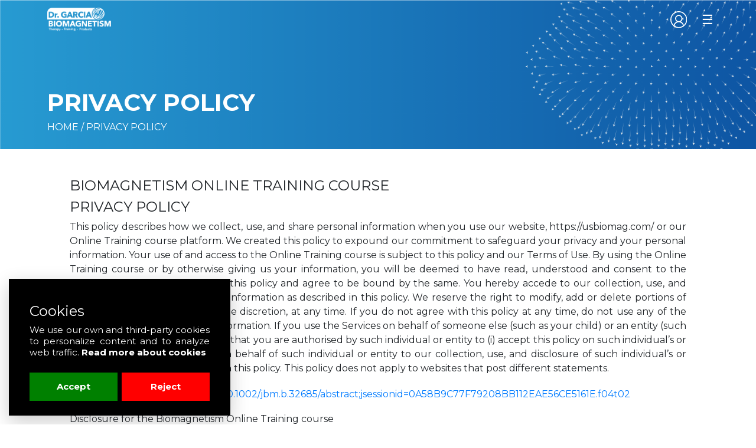

--- FILE ---
content_type: text/html; charset=UTF-8
request_url: https://onlinetraining.drgarciabiomagnetism.com/privacy-policy
body_size: 10804
content:
<!doctype html>
<html lang="en">

<head>
    <!-- Required meta tags -->
    <meta charset="utf-8">
    <meta name="viewport" content="width=device-width, initial-scale=1, shrink-to-fit=no">
    <!-- CSRF Token -->
    <meta name="csrf-token" content="UlHwxKo8MKPvgq6Mnb3RDgppdtUB7rY3mpzpCqjX">

    <link rel="icon" type="image/png" href="https://onlinetraining.drgarciabiomagnetism.com/images/favicon-removebg.png" />

    <title>Dr Garcia Biomagnetism Online Training |     Privacy Policy
</title>
    <!-- Bootstrap CSS -->
 
    <link rel="stylesheet" href="https://cdn.jsdelivr.net/npm/bootstrap@4.5.3/dist/css/bootstrap.min.css" integrity="sha384-TX8t27EcRE3e/ihU7zmQxVncDAy5uIKz4rEkgIXeMed4M0jlfIDPvg6uqKI2xXr2" crossorigin="anonymous">
    
     <link rel="preconnect" href="https://fonts.gstatic.com">
    <link rel="preconnect" href="https://fonts.googleapis.com">
    <link rel="preconnect" href="https://fonts.gstatic.com" crossorigin>

    
    <link href="https://fonts.googleapis.com/css2?family=Montserrat:wght@400;700&family=Raleway:wght@300&display=swap"
        rel="stylesheet">

    <link href="https://onlinetraining.drgarciabiomagnetism.com/css/bootstrap-reboot.css" rel="stylesheet" type="text/css" />
    <link href="https://onlinetraining.drgarciabiomagnetism.com/css/style.css" rel="stylesheet" type="text/css" />

        <style type="text/css">
        p {
            text-align: justify;
            margin-bottom: 20px;
            word-wrap: break-word;
        }
    </style>
</head>

<body data-spy="scroll" data-target=".fixed-top" class="position-relative"
     oncontextmenu="return false" onselectstart="return false" onpaste="return false;" onCopy="return false" onCut="return false" onDrag="return false" onDrop="return false" >

    <div class="text-center">
        <div id="cover"
            style="position: absolute; height: 100%; width: 100%; background-color: white; z-index: 999999999; padding-top:20%">
            <div class="spinner-border text-danger" style="width: 3rem; height: 3rem;" role="status">
                <span class="sr-only">Loading...</span>
            </div>
        </div>
    </div>

    <!-- Navbar -->
    <div class="container">
        <nav id="navbarMain" class="navbar navbar-expand-md navbar-dark navbar-custom fixed-top">

            <!-- Image Logo -->
            <a class="navbar-brand logo-image ml-lg-5" href="https://onlinetraining.drgarciabiomagnetism.com"><img
                    src="https://onlinetraining.drgarciabiomagnetism.com/images/biomag-logo.png" class="w-50 pl-3" alt="alternative"></a>

            <!-- Mobile Menu Toggle Button -->
            <div class="navbar-toggler verticaliconmenu border-0">
                                    <a class="navbar-toggler border-0" href="https://onlinetraining.drgarciabiomagnetism.com/login">
                        <span class="hexagon"></span>
                        <img src="https://onlinetraining.drgarciabiomagnetism.com/images/user-profile.svg" />
                    </a>
                                <a class="navbar-toggler border-0" style="cursor:pointer" onclick="openNav()">&#9776;</a>
            </div>
            <!-- end of mobile menu toggle button -->

            <div class="collapse navbar-collapse" id="navbarsExampleDefault">
                <ul class="navbar-nav ml-auto mr-5 align-items-center">
                    <li class="nav-item">
                        <div class="dropdown">
                                                            <a class="nav-link page-scroll hidesidebar" role="button"
                                    href="https://onlinetraining.drgarciabiomagnetism.com/login"><img
                                        src="https://onlinetraining.drgarciabiomagnetism.com/images/user-profile.svg" class="w-75"
                                        alt="User Profile" /></a>
                                                    </div>
                    </li>
                    <li class="nav-item">
                        <a class="nav-link page-scroll"><span style="color:white; font-size:22px; cursor:pointer"
                                onclick="openNav()">&#9776;</span></a>
                    </li>
                </ul>
            </div>
        </nav> <!-- end of navbar -->
        <!-- end of navbar -->
    </div>

    
            <!-- Header -->

        <header id="header">
            <div class="page-content"
                style="background: url('/images/pages/privacy-policy/banner.png'); background-size: cover; background-repeat: no-repeat;">
                <div class="container px-0 mx-0">
                    <div class="row">
                        <div class="col-lg-12">
                            <div class="text-container">
                                <h1>privacy policy</h1>
                                <h6><a href="https://onlinetraining.drgarciabiomagnetism.com" class="color-white">HOME </a>/ <a
                                        class="color-white">privacy policy</a> </h6>
                                
                            </div>
                        </div> <!-- end of col -->
                    </div> <!-- end of row -->
                </div> <!-- end of container -->
            </div> <!-- end of header-content -->
        </header> <!-- end of header -->
        <!-- end of header -->
    
    
    
        <section class="section">
        <div class="container px-5 my-5">
            <div class="row">
                <div class="col-md-12">
                    <h4><strong>BIOMAGNETISM ONLINE TRAINING COURSE</strong></h4><h4><strong>PRIVACY POLICY</strong></h4><p>This policy describes how we collect, use, and share personal information when you use our website, https://usbiomag.com/ or our Online Training course platform. We created this policy to expound our commitment to safeguard your privacy and your personal information. Your use of and access to the Online Training course is subject to this policy and our Terms of Use. By using the Online Training course or by otherwise giving us your information, you will be deemed to have read, understood and consent to the policies and practices outlined in this policy and agree to be bound by the same. You hereby accede to our collection, use, and sharing of the disclosure of your information as described in this policy. We reserve the right to modify, add or delete portions of the terms of this policy, at our sole discretion, at any time. If you do not agree with this policy at any time, do not use any of the Services or give us any of your information. If you use the Services on behalf of someone else (such as your child) or an entity (such as your employer), you represent that you are authorised by such individual or entity to (i) accept this policy on such individual&rsquo;s or entity&rsquo;s behalf, and (ii) consent on behalf of such individual or entity to our collection, use, and disclosure of such individual&rsquo;s or entity&rsquo;s information as described in this policy. This policy does not apply to websites that post different statements.</p><p><a href="http://onlinelibrary.wiley.com/doi/10.1002/jbm.b.32685/abstract;jsessionid=0A58B9C77F79208BB112EAE56CE5161E.f04t02">http://onlinelibrary.wiley.com/doi/10.1002/jbm.b.32685/abstract;jsessionid=0A58B9C77F79208BB112EAE56CE5161E.f04t02</a></p><h6><strong>Disclosure for the Biomagnetism </strong><strong>Online Training course</strong></h6><p>This Online Training course is intended to provide easy access to information related to health conditions or therapies, based on traditional anatomical magnet placement.</p><p>Not intended to treat, prevent, mitigate or cure any medical or psychological condition, or to support or sustain human life, or to prevent impairment of human health; for self-education purposes. The use of some medical terms of art is intended for practitioner convenience.</p><p>We use cookies, web beacons, or unique device identifiers to anonymously identify your device so that we can deliver a better experience. Our systems may also log information like your operating system as well as certain information about your use of the applications provided to you.</p><p>To customise our service for you, we may collect, use and share precise location data, including the real-time geographic location of your computer or device.</p><p>We do not collect personally identifiable information about you without your permission. In other words, we do not collect information such as your name, address, phone number or email address unless you voluntarily provide it to us.</p><p>We do not receive any information about you from other sources outside of your interaction with Biomagnetism Online Training Course.</p><p>You can also contact us by email at <a href="mailto:onlinetraining@drgarciabiomagnetism.com">onlinetraining@drgarciabiomagnetism.com</a> to request to see the information that we collect.</p><p><strong>Minors Prohibited. </strong>This Online Training course contains nudity and is not intended for minors. This Training course is intended to be used by people of 13+ years of age. If you are under the age of 13, you are not permitted to subscribe and use our Online Training course. By proceeding to the Online Training course, you confirm that you are of 13+ age.</p><h5><strong>WHAT DATA DO WE COLLECT</strong></h5><p>We collect information from you at the time of registration with the Website / Online Training course platform or during any interaction with us through calls, emails, or other correspondence.</p><h5><strong>WHEN YOU GIVE US YOUR INFORMATION</strong></h5><p>To access our Website / Online Training course platform, we may ask you to provide us with certain information that personally identifies you or could be used to personally identify you. For example, when you choose to sign up, we collect your name, phone number, email address, username, password, and other information you directly give us on our Site. We receive data about you whenever you interact with our Website / Online Training course platform, such as when you send or receive a message. When you post any information/comment on the Website / Online Training course platform pertaining to our Services, you may need to give us your complete details. On posting information on our Website / Online Training course platform, we may collect additional information related to data (or metadata), such as the date, time, and the place you uploaded such information. We may also collect data from computer, mobile phones or other devices you use to access our Website / Online Training course platform. This may include your IP address and other information about things like your internet service, type (including identifiers) of the browser you use, location, or the pages you visit. We may obtain data whenever you visit a third party link through our Website / Online Training course platform, or through cookies, this may include the date and time you visit the Website / Online Training course platform; technical information about the browser IP address, and the operating system you use; the web address, or URL, you are on; and, if you logged into our Website / Online Training course platform, your user ID.</p><h5><strong>WHEN YOU CONTACT US FOR HELP</strong></h5><p>Whenever you contact us for help, we collect your name, email address, and other additional information you provide in your request to provide you with our support and improve our Services. You can also contact us on public forums such as Facebook or Twitter; however, we cannot uphold the privacy of your communication with us, if you contact us through these social channels.</p><h5><strong>INFORMATION AUTOMATICALLY COLLECTED</strong></h5><p>We automatically record information about you and your computer when you visit our Website / Online Training course platform. We log your IP address and data about your actions on our Website / Online Training course platform.</p><h5><strong>INFORMATION WE GET FROM OTHER SOURCES</strong></h5><p>We do not receive any information about you from other sources outside of your interaction with the Website / Online Training course platform.</p><h5><strong>COOKIES</strong></h5><p>Cookies are text files that are sent by servers to web browsers and stored on your computer. They tell us which parts of the Service you&rsquo;ve visited. This will help us figure out which promotions you may like to see or to alert you to software compatibility issues. Social media tools, like plug-ins and widgets, are used, so you can share information from our Website / Online Training course platform on other sites such as Facebook and Twitter. These interactive plug-ins collect your IP address, log the pages you visit on our Website / Online Training course platform, and set cookies that will enable the widget to function properly. Your interactions with these widgets are governed by the Privacy Policy of the company providing them, not by our Privacy Policy. We also use the Facebook and Twitter pixel tags to assist us to understand how effective our marketing is on those sites.</p><h5><strong>HOW WE USE YOUR DATA</strong></h5><p>We use your information to improve our Website / Online Training course platform to provide you with the best possible experience. We may use your name that you provide at the time of creating an account, to represent you consistently across all our Services. When you contact us, we keep a record of your communication to assist in solving any issues you might be facing. We may use your details such as email address or contact number to inform you about our Services or any Updates. We may use the information collected from cookies and pixel tags to improve the user experience and the overall quality of our Website / Online Training course platform. For example, when showing tailored ads, we will not associate a cookie with sensitive categories such as those based on religion, race, or sexual orientation. We process personal information on our servers in various countries around the world. We may process your personal information on a server located outside the country where you live. By granting us permission as of date, you allow us to provide you with new services or features we develop in future that may use the information we receive about you in new ways. We will ask you for your consent before using your data for a purpose other than those that are set out in this Privacy Policy.</p><h5><strong>CHILDREN&rsquo;S POLICY</strong></h5><p>We strongly encourage parents and guardians to supervise the online (internet) activities of their minor children and consider using parental control tools offered from online services and software manufacturers that assist in providing a child-friendly online environment. These tools also can avert minors from disclosing their name, address, and other personally identifiable information online without parental permission. Although the Website / Online Training course platform is not intended for use by minors, we respect the privacy of minors who may inadvertently reach the mobile application or the internet.</p><h5><strong>SHARING OF PERSONAL INFORMATION</strong></h5><p>We don&rsquo;t sell information that could identify you. We only share data about you when it is necessary to provide the Service or when you direct us to share it. We may share your personal information when we do or negotiate a business deal involving the transfer or sale of all or a part of our business or assets. These deals can include any merger, acquisition, financing, or bankruptcy transaction or proceeding. We may also share your personal information as follows:</p><ol><li>For legal, safeguard, and safety purposes</li><li>To comply with laws</li><li>To respond to lawful requests and legal processes</li><li>To protect the rights and property of Website and Online Training course platform, our customers, and others (includes enforcing our policies, agreements, and terms of use).</li></ol><p>With those who need it to do work for us to improve the customer experience We may at our discretion, release personal information or account when we believe release is appropriate to comply with judicial proceeding or legal process served on us; apply our Terms of Use and other agreements; or protect the property, rights, our safety, users, or others.</p><p>This includes the exchange of information with other organizations for fraud protection and credit risk reduction.</p><p>The information may be shared with any third party for record-keeping purposes, internal procedures or any other purposes and by using this Website /Online Training course platform you are consent to such sharing of the information.</p><h5><strong>SECURITY OF PERSONAL INFORMATION</strong></h5><p>We are committed to protecting our customer&rsquo;s personal information. We follow the appropriate security safeguards to protect your personal information against loss, theft and unauthorized access. We review our security measures and procedures regularly to ensure that they are properly administered and remain effective for the sensitivity of the information. When we are required by law to provide information, we take sensible steps to verify the lawful authority for the collection, and we disclose only the data that is required. For the password we have given you (or you have chosen) to access all or certain parts of our Website / Online Training course platform, you are responsible for keeping this password confidential. We require you not to share passwords with anyone.</p><h5><strong>WHEN THIS PRIVACY POLICY APPLIES</strong></h5><p>This policy applies to all of the Services offered through Website / Online Training course platform. Our policy does not apply to services offered by other individuals or companies, including products or sites that may be displayed in search results, sites that may include related Services or other sites from our Services. This policy does not cover the information practices of other companies who advertise our Services, and who may use pixel tags, cookies, and other technologies to serve and offer relevant ads.</p><h5><strong>CHANGES IN THE POLICY</strong></h5><p>We may do changes in the policy from time to time. We will not remove any rights under this Privacy Policy without your explicit consent. We will post any policy changes on this page and, if the changes are prominent, we will provide a more significant notice including the changes.</p><h5><strong>CONTACT INFORMATION</strong></h5><p>We welcome your questions or comments about this Privacy Policy. You may also contact us as per the contact information on our website.</p>
                </div>
            </div>
        </div>
    </section>

    <div id="mySidenav" class="sidenav" style="max-height: 85.5%;">
    <div class="closebtn">
        <a href="javascript:void(0)" class=" position-sticky" onclick="closeNav()">&times;</a>
    </div>
            <a href="/login" class="joinnow">SIGN IN</a>
        <a href="https://onlinetraining.drgarciabiomagnetism.com">HOME</a>
    <a href="https://onlinetraining.drgarciabiomagnetism.com/about-us">ABOUT US</a>
        <a href="https://drgarciabiomagnetism.com/online-training/">PREVIEW</a>
        <a href="https://onlinetraining.drgarciabiomagnetism.com/Course_overView">COURSE OVERVIEW</a>
            <a href="https://drgarciabiomagnetism.com/online-training/" class="uppercase">COURSE</a>
        <a href="https://onlinetraining.drgarciabiomagnetism.com/faq">FAQ</a>
    <a href="https://drgarciabiomagnetism.com/products/" target="_blank">PURCHASE SUPPLIES</a>
    <a href="https://onlinetraining.drgarciabiomagnetism.com/press-media">MEDIA / BLOGS</a>
    <a href="https://onlinetraining.drgarciabiomagnetism.com/contact-us">CONTACT US</a>
            <a href="https://onlinetraining.drgarciabiomagnetism.com/help_videos">HELP VIDEOS</a>
        </div>

    <section class="rs-footer float-left w-100  "  style="background: #48308c;" >
    <div class="container pl-5 pr-5"  style="display:block;" >
        <div class="row mt-5 pt-0">
            <div class="col-md-4  ">
                <img style="width: 73%;" src="https://onlinetraining.drgarciabiomagnetism.com/img/footer-logo-white.png" class="img-fluid"
                    alt="USBiomag Logo">
                <ul class="footer-address">
                    <li style="color: white;"><strong>North Brunswick, NJ 08902 </strong></li>
                    <li><a href="https://onlinetraining.drgarciabiomagnetism.com/contact-us"><i class="fa fa-envelope-o"></i>&nbsp;&nbsp;Contact us</a>
                    </li>
                    <li><a href="mailto:info@usbiomag.com"><i
                                class="fa fa-envelope-o"></i>&nbsp;&nbsp;info@usbiomag.com</a>
                    </li>
                </ul>
                <ul class="footer_social mt-1">
                                            <li>
                            <a href="https://www.youtube.com/channel/UCFGfG5Wc9SGhbG-o5p6Xhag" target="_blank"><span><i
                                        class="fa fa-youtube-play"></i></span></a>
                        </li>
                                            <li>
                            <a href="https://www.facebook.com/AmericanBiomagnetism/" target="_blank"><span><i
                                        class="fa fa-facebook"></i></span></a>
                        </li>
                                            <li>
                            <a href="https://www.linkedin.com/company/luis-f-garcia/" target="_blank"><span><i
                                        class="fa fa-linkedin"></i></span></a>
                        </li>
                                    </ul>

            </div>
            <div class="col-md-4  ">
                <div class="recent-widget">
                    <h3 class="footer-title">Recent Posts</h3>
                    <div class="recent-post-widget widget clearfix">
                        
                                                    <div class="show-featured clearfix">
                                <div class="post-img">
                                    <a
                                        href="https://drgarciabiomagnetism.com/biomagnetism-and-malaria-a-pilot-study-in-kenya/" target="_blank">
                                        <img width="80" height="60"
                                            src="https://drgarciabiomagnetism.com/wp-content/uploads/2025/08/therapeutic-approach-in-malaria-300x200.png"
                                            class="attachment-blog-footer size-blog-footer wp-post-image" alt=""
                                            loading="lazy">
                                        <noscript>
                                            <img width="80" height="60"
                                                src="https://drgarciabiomagnetism.com/wp-content/uploads/2025/08/therapeutic-approach-in-malaria-300x200.png"
                                                class="attachment-blog-footer size-blog-footer wp-post-image"
                                                alt="" loading="lazy" />
                                        </noscript>
                                    </a>
                                </div>
                                <div class="post-item">
                                    <div class="post-desc">
                                        <a
                                            href="https://drgarciabiomagnetism.com/biomagnetism-and-malaria-a-pilot-study-in-kenya/" target="_blank">
                                            Biomagnetism and Malaria: A Pilot Study in Kenya Sparks New Questions </a>
                                        <span class="date-post">
                                            <i class="fa fa-calendar"></i>
                                            2025-08-19 17:23:03                                        </span>
                                    </div>
                                </div>
                            </div>

                                                    <div class="show-featured clearfix">
                                <div class="post-img">
                                    <a
                                        href="https://drgarciabiomagnetism.com/can-biomagnetism-help-treat-malaria/" target="_blank">
                                        <img width="80" height="60"
                                            src="https://drgarciabiomagnetism.com/wp-content/uploads/2025/08/malaria-300x200.png"
                                            class="attachment-blog-footer size-blog-footer wp-post-image" alt=""
                                            loading="lazy">
                                        <noscript>
                                            <img width="80" height="60"
                                                src="https://drgarciabiomagnetism.com/wp-content/uploads/2025/08/malaria-300x200.png"
                                                class="attachment-blog-footer size-blog-footer wp-post-image"
                                                alt="" loading="lazy" />
                                        </noscript>
                                    </a>
                                </div>
                                <div class="post-item">
                                    <div class="post-desc">
                                        <a
                                            href="https://drgarciabiomagnetism.com/can-biomagnetism-help-treat-malaria/" target="_blank">
                                            Can Biomagnetism Help Treat Malaria? A Pilot Study from Kenya </a>
                                        <span class="date-post">
                                            <i class="fa fa-calendar"></i>
                                            2025-08-18 07:20:08                                        </span>
                                    </div>
                                </div>
                            </div>

                                                    <div class="show-featured clearfix">
                                <div class="post-img">
                                    <a
                                        href="https://drgarciabiomagnetism.com/malaria-and-biomagnetism/" target="_blank">
                                        <img width="80" height="60"
                                            src="https://drgarciabiomagnetism.com/wp-content/uploads/2023/05/malaria-and-biomagnetism-blog-300x150.jpg"
                                            class="attachment-blog-footer size-blog-footer wp-post-image" alt=""
                                            loading="lazy">
                                        <noscript>
                                            <img width="80" height="60"
                                                src="https://drgarciabiomagnetism.com/wp-content/uploads/2023/05/malaria-and-biomagnetism-blog-300x150.jpg"
                                                class="attachment-blog-footer size-blog-footer wp-post-image"
                                                alt="" loading="lazy" />
                                        </noscript>
                                    </a>
                                </div>
                                <div class="post-item">
                                    <div class="post-desc">
                                        <a
                                            href="https://drgarciabiomagnetism.com/malaria-and-biomagnetism/" target="_blank">
                                            Malaria and Biomagnetism </a>
                                        <span class="date-post">
                                            <i class="fa fa-calendar"></i>
                                            2024-04-21 09:00:11                                        </span>
                                    </div>
                                </div>
                            </div>

                        
                    </div>
                </div>
            </div>
            <div class="col-md-4  ">
                <section id="text-2" class="widget widget_text">
                    <h3 class="footer-title text-white">STAY CONNECTED</h3>
                    <div class="textwidget text-white">
                        <p style="font-size: 14px;">To receive regular updates on Biomagnetism Therapy, subscribe to our
                            e-newsletter by entering your email address here.</p>
                    </div>
                </section>

                <section id="text-4" class="widget widget_text">
                    <div class="textwidget">
                        <div class="footer_newsletter">
                            <p>
                                <span class="subscribemessage font-weight-bold"
                                    style="color: whitesmoke;color:red;"></span>
                                <span class="wpcf7-form-control-wrap your-email">
                                    <input type="email" name="email" value="" size="40"
                                        class="form-control subscribeemail" id="subscribeemail" aria-required="true"
                                        aria-invalid="false" placeholder="Email">
                                </span>
                                <br>
                                <button type="submit" class="btn btn-primary submitbuttons text-center mb-4 uppercase"
                                    style="width: 30%; font-weight: 700;background:#48308c;color: white;border: 1px solid white;  box-shadow: 0 6.5px 25px 0 rgba(72, 48, 140, 0.32);padding: 7px 11px; font-size: 15px;">Submit</button>
                            </p>

                        </div>
                    </div>
                </section>
            </div>
        </div>
    </div>
        <div class="footer-bottom" style="background: #6B59A3;">
        <div class="container pl-5 pr-5 pt-4">
            <div class="row">
                <div class="col-md-12">
                    <a href="https://helenzys.com/" target="_blank" class="text-white"
                        style="font-size: 14px;">Powered by Helenzys </a>&emsp; | &emsp;
                    <a href="https://onlinetraining.drgarciabiomagnetism.com/privacy-policy" class="text-white" style="font-size: 14px;">Privacy
                        Policy</a>&emsp; | &emsp;
                    <a href="https://onlinetraining.drgarciabiomagnetism.com/terms-condition" class="text-white" style="font-size: 14px;">Terms &
                        Condition</a>&emsp; | &emsp;
                    <a href="https://onlinetraining.drgarciabiomagnetism.com/refund-cancellation" class="text-white" style="font-size: 14px;">Refund &
                        Cancellation</a>&emsp;<br><br>
                    <p class="text-white pl-0 pb-1 mt-lg-0 mt-2" style="font-size: 14px;">© 2026 Garcia
                        Group LLC. All rights reserved. Video and/or text material may not be reproduced without written
                        permission. </p>
                </div>
                <div class="col-md-4 text-right">
                    
                </div>

            </div>
        </div>
    </section>


<!-- Modal -->

<!-- Modal for Course Guidebook -->
<div class="modal fade" id="courseOutlineModal" tabindex="-1" role="dialog" aria-labelledby="courseOutlineModalLabel" aria-hidden="true">
    <div class="modal-dialog modal-dialog-centered modal-lg" role="document">
        <div class="modal-content">
            <div class="modal-header">
                <button type="button" class="close p-1" data-dismiss="modal" aria-label="Close"><span aria-hidden="true">&times;</span></button>
            </div>
            <div class="modal-body p-0">
                <div class="col-md-12 px-0">
                    <div class="row">
                        <div class="col-md-12 px-5 py-4 text-center" id="getcourse">
                            <h2 class="text-center">Download <span class="text-bold" style="color:#4c3790 !important">The Complete Course Guidebook for Biomagnetism Practitioners</span></h2>
                            <p class="mt-3 font-weight-bold">You will be able to download the Guidebook. You should find the PDF file in your Downloads folder.</p>
                            <p class="font-weight-bold" style="margin: 0px; padding:0px;">Enter Your email address</p>
                            <div class="row">
                                <div class="col-md-2"></div>
                                <div class="col-md-8">
                                    <label class="font-weight-bold" style="position: relative;font-size: 12px;right: 142px;top: 18px;background: white;">E-MAIL ADDRESS</label>
                                    <input type="email" name="outline-email" id="outline-email" class="form-control" placeholder="" required="true" readonly >
                                </div>
                                <div class="col-md-2"></div>
                            </div>
                            <br />
                            <span id="valid-email"></span><br>
                                                           <div><strong style="color: red;">Almost there!</strong> <span>To unlock the Course Guidebook, please complete Module 1 and Module 2 first. You're on the right track, keep going!</span></div>
                                                        <br><br>
                        </div>
                    </div>
                </div>
            </div>
        </div>
    </div>
</div>

<!-- Modal for Course Material -->
<div class="modal fade" id="courseOutlineModal2" tabindex="-1" role="dialog" aria-labelledby="courseOutlineModalLabel2" aria-hidden="true">
    <div class="modal-dialog modal-dialog-centered modal-lg" role="document">
        <div class="modal-content">
            <div class="modal-header">
                <button type="button" class="close p-1" data-dismiss="modal" aria-label="Close"><span aria-hidden="true">&times;</span></button>
            </div>
            <div class="modal-body p-0">
                <div class="col-md-12 px-0">
                    <div class="row">
                        <div class="col-md-12 px-5 py-4 text-center" id="getcourse">
                            <h2 class="text-center">Download <span class="text-bold" style="color:#4c3790 !important">The Complete Course Material for Biomagnetism Practitioners</span></h2>
                            <p class="mt-3 font-weight-bold">You will be able to download the Course Material. You should find the Zip file in your Downloads folder.</p>
                            <p class="font-weight-bold" style="margin: 0px; padding:0px;">Enter Your email address</p>
                            <div class="row">
                                <div class="col-md-2"></div>
                                <div class="col-md-8">
                                    <label class="font-weight-bold" style="position: relative;font-size: 12px;right: 142px;top: 18px;background: white;">E-MAIL ADDRESS</label>
                                    <input type="email" name="outline-email" id="outline-email" class="form-control" placeholder="" required="true" readonly >
                                </div>
                                <div class="col-md-2"></div>
                            </div>
                            <br />
                            <span id="valid-email"></span><br>
                                                            <div><strong style="color: red;">Keep going!</strong> <span>You'll need to complete Module 1 and Module 2 to unlock the Course Material. You're doing great, just a little more effort and you're there!</span></div>
                                                        <br><br>
                        </div>
                    </div>
                </div>
            </div>
        </div>
    </div>
</div>


<script src="https://onlinetraining.drgarciabiomagnetism.com/js/glowCookies.js"></script>
<script src="https://onlinetraining.drgarciabiomagnetism.com/js/common-script.js"></script>
<script>
    async function handleLogout() {
        try {
            // Clear localStorage
            await localStorage.removeItem('alertMessage');
            // Then submit the form
            document.getElementById('logoutform').submit();
        } catch (error) {
            console.error('Logout error:', error);
        }
    }
</script>

    <!-- Optional JavaScript; choose one of the two! -->

    <!-- Option 1: jQuery and Bootstrap Bundle (includes Popper) -->
    <script src="https://code.jquery.com/jquery-3.5.1.min.js"></script>
    <script src="https://cdn.jsdelivr.net/npm/bootstrap@4.5.3/dist/js/bootstrap.bundle.min.js"
        integrity="sha384-ho+j7jyWK8fNQe+A12Hb8AhRq26LrZ/JpcUGGOn+Y7RsweNrtN/tE3MoK7ZeZDyx" crossorigin="anonymous">
    </script>

    <!-- Option 2: jQuery, Popper.js, and Bootstrap JS
    <script src="https://code.jquery.com/jquery-3.5.1.slim.min.js"
        integrity="sha384-DfXdz2htPH0lsSSs5nCTpuj/zy4C+OGpamoFVy38MVBnE+IbbVYUew+OrCXaRkfj" crossorigin="anonymous">
    </script>
    <script src="https://cdn.jsdelivr.net/npm/popper.js@1.16.1/dist/umd/popper.min.js"
        integrity="sha384-9/reFTGAW83EW2RDu2S0VKaIzap3H66lZH81PoYlFhbGU+6BZp6G7niu735Sk7lN" crossorigin="anonymous">
    </script>
    <script src="https://cdn.jsdelivr.net/npm/bootstrap@4.5.3/dist/js/bootstrap.min.js"
        integrity="sha384-w1Q4orYjBQndcko6MimVbzY0tgp4pWB4lZ7lr30WKz0vr/aWKhXdBNmNb5D92v7s" crossorigin="anonymous">
    </script>
    -->
    <script src="https://use.fontawesome.com/c5ffb35b7f.js" defer></script>

    <script>
        $(window).scroll(function() {
            var nav = $('#navbarMain');
            var sidenav = $('#mySidenav');

            var top = 100;
            if ($(window).scrollTop() >= top) {
                nav.addClass('sticky-fixed');
                nav.addClass('shadow');
            } else {
                nav.removeClass('sticky-fixed');
                nav.removeClass('shadow');
            }
        });
    </script>

    <script>
            document.addEventListener('click', function(event) {
            if (event.target.onclick == closeNav || event.target.onclick == null) {
            closeNav()
            }


});
        function openNav() {
            document.getElementById("mySidenav").style.width = "272px";
        }

        function closeNav() {
            document.getElementById("mySidenav").style.width = "0";
        }
    </script>

<script>
    // Validate Email
    function validateEmail(email) {
        return /^[a-zA-Z0-9._-]+@[a-zA-Z0-9.-]+\.[a-zA-Z]{2,4}$/.test(email);
    }

    $(document).ready(function() {
        $(".hidesidebar").click(function() {
            $(".closebtn").click();
        });

        $(document.getElementById("cover")).fadeOut("slow");

        $(".submitbuttons").click(function() {
            $(this).prop("disabled", true);
            $(this).html('<span class="spinner-border spinner-border-sm" role="status" aria-hidden="true"></span> Submitting...');

            var email = $(".subscribeemail").val();
            var $subscribemessage = $(".subscribemessage");

            if (email === "") {
                $subscribemessage.html("<span>Please enter an email</span>");
                $(this).prop("disabled", false);
                $(this).html("Submit");
            } else if (!validateEmail(email)) {
                $subscribemessage.html("<span>Please enter a valid email</span>");
                $(this).prop("disabled", false);
                $(this).html("Submit");
            } else {
                $subscribemessage.html("");
                $.ajax({
                    type: "POST",
                    headers: {
                        'X-CSRF-TOKEN': $('meta[name="csrf-token"]').attr('content')
                    },
                    url: "https://onlinetraining.drgarciabiomagnetism.com/create_subscriber",
                    data: {
                        subscribeemail: email
                    },
                    success: function(response) {
                        if (response === 2) {
                            $subscribemessage.html("<span>You are Already Subscribed</span>");
                        } else if (response === 3) {
                            $subscribemessage.html("<span>Thanks for your subscription</span>");
                            $('#subscribeemail').val('');
                        }
                    },
                    complete: function() {
                        $(".submitbuttons").prop("disabled", false);
                        $(".submitbuttons").html("Submit");
                    }
                });
            }
        });

        const btns = document.querySelectorAll("form [type=button]");
        btns.forEach(button => {
            button.addEventListener("click", event => {
                let originalButtonText = button.innerHTML;
                button.innerHTML = '<span class="spinner-border spinner-border-sm" role="status" aria-hidden="true"></span> Submitting...';
                var secondsLeft = 5;
                var countdown = setInterval(function() {
                    if (--secondsLeft <= 0) {
                        button.innerHTML = originalButtonText;
                        clearInterval(countdown);
                    }
                }, 1000);
            });
        });

        var idleTime = 0;

        function timerIncrement() {
            if ((idleTime += 1) > 59) {
                window.location.reload();
            }
        }

        $(document).ready(function() {
            setInterval(timerIncrement, 60000);
            $(this).mousemove(function() {
                idleTime = 0;
            });
            $(this).keypress(function() {
                idleTime = 0;
            });
        });
    });
</script>


    
</body>

</html>


--- FILE ---
content_type: text/css
request_url: https://onlinetraining.drgarciabiomagnetism.com/css/style.css
body_size: 5537
content:
* {
    font-family: Montserrat, sans-serif;
}
body,
html {
    font-family: Montserrat, sans-serif;
}
.ritured {
    color: #4c3790 !important;
}
h1,
h2,
h3,
h4,
h5,
h6 {
    font-family: Montserrat, sans-serif;
    font-weight: 300;
}
.ritured,
span {
    font-family: Montserrat, sans-serif;
}
.header {
    background: linear-gradient(rgba(0, 0, 0, 0.1), rgba(0, 0, 0, 0.1)),
        url(../images/banner.jpg) center center no-repeat;
    background-size: cover;
    background-position: top;
}
.embed-responsive {
    height: 100% !important;
}
@media (min-width: 1200px) {
    .header .header-content {
        padding-top: 20.75rem;
        padding-bottom: 20.5rem;
    }
}
.homepage-banner-social {
    position: absolute;
    right: -12%;
    top: 100px;
}
.homepage-banner-social-li {
    border: 1px solid;
    border-radius: 50%;
    width: 40px;
    height: 40px;
    margin-bottom: 10px;
}
.homepage-banner-social-li .nav-link {
    padding: 0;
}
.homepage-banner-social-li:not(:first-child) img {
    width: 15px !important;
}
.homepage-banner-social-li:first-child img {
    width: 10px !important;
}
.display-block {
    display: block !important;
}
.text-bold {
    font-weight: 700;
}
.job-description {
    border-bottom: 1px solid #bb101d;
    padding-bottom: 5px;
    display: table;
    margin: 0 auto;
}
.postition-absolute {
    position: absolute;
}
.postition-relative {
    position: relative;
}
.capitilize {
    text-transform: capitalize;
}
.uppercase {
    text-transform: uppercase;
}
.sticky-fixed {
    background: #add8e6;
}
.col-half-offset {
    margin-left: 4.166666667%;
}
.homepage-banner-bottom {
    position: relative;
    background: url(../images/sub-banner.jpg);
    background-size: cover;
    padding: 55px 120px;
}
.homepage-banner-logo {
    position: absolute;
    padding: 13px 5px;
    top: -35px;
    left: 47%;
    background: #4c3790;
    margin: 0 auto;
    text-align: center;
    display: block;
}
.homepage-banner-logo-text {
    font-size: 42px;
    font-weight: 200;
    text-align: center;
    color: #fff;
}
.homepage-banner-logo-text span.bold {
    font-weight: 600;
}
.homepage-banner-logo-content {
    text-align: center;
    font-size: 46px;
    color: #fff;
    font-weight: 700;
}
.homepage-banner-bottom-button {
    margin: 0 auto;
    font-size: 24px;
    color: #9b0a20;
    letter-spacing: 2px;
    font-weight: 600;
}
.card-img-caption {
    border-top-left-radius: calc(0.25rem - 1px);
    border-top-right-radius: calc(0.25rem - 1px);
}
.card-img-caption .card-img-top {
    z-index: 0;
}
.card {
    transition: all 0.5s ease;
}
.card:hover {
    padding: 10px;
}
.mentors > .card {
    width: 120%;
}
.card-img-caption .card-text {
    text-align: left;
    color: #fff;
    width: 100%;
    height: 100%;
    padding: 85% 0 0 5px;
    position: absolute;
    z-index: 1;
}
.card-img-caption .card-text h2 {
    font-weight: 700;
    text-transform: uppercase;
    font-size: 30px;
    color: #483d8b;
}
.card-img-caption .card-text hr {
    border: 1px solid #9b0a20;
    float: left;
    width: 60%;
    display: block;
    clear: both;
    margin-bottom: 0;
}
.card-img-caption .card-text p {
    text-align: left;
    font-size: 17px;
    margin-top: 5px;
    float: left;
    line-height: 24px;
    color: #4e4747;
}
.homepage-meet-mentors {
    background-image: url(../images/home-expert-bg.jpg);
    background-size: cover;
    padding: 120px 10px;
    padding-bottom: 50px;
}
.ritu-berry {
    margin-top: 50px;
    text-align: center;
    font-weight: 200;
    font-weight: 200;
    font-size: 25px;
    color: #b01932;
}
.ritu-berry span {
    font-weight: 500;
}
.homepage-about-rituberry {
    background-size: cover;
    padding: 120px;
    padding-bottom: 0;
}
.homepage-about-content-title {
    font-size: 42px;
    font-weight: 400;
    color: #000;
}
.homepage-about-content-title > span {
    font-weight: 700;
    color: #4c3790;
}
.homepage-about-content-content {
    font-weight: 500;
    line-height: 35px;
    letter-spacing: 0.7px;
}
.btn-custom-danger {
    font-size: 22px;
    font-weight: 700;
    padding: 10px 20px;
    background-color: #4c3790;
    color: #fff;
    border-radius: 0;
    font-family: Raleway, sans-serif;
    font-weight: 400;
    transition: all 0.25s ease;
}
.btn-custom-danger:active,
.btn-custom-danger:hover {
    background-color: #fff;
    color: #4c3790;
    border-radius: 0;
    border: 1px solid #4c3790;
    margin-top: -10px;
    box-shadow: 0 24px 20px rgb(0 0 0 / 25%);
}
.meetmentors-title {
    font-size: 40px;
    font-weight: 300;
    letter-spacing: 10px;
}
.meetmentors-title > bold {
    font-weight: 600;
    color: #4c3790;
}
.homepage-social-fashion {
    background: url(../images/social-home-bg.jpg);
    padding-bottom: 135px !important;
    margin-bottom: 200px;
}
.homepage-social-hash {
    font-size: 115px;
    color: #fff;
    padding-top: 30px;
    display: block;
    font-weight: 100;
    text-align: center;
    font-style: italic;
}
.homepage-social-content {
    font-size: 50px;
    color: #fff;
    text-align: center;
    font-weight: 300;
    letter-spacing: 10px;
}
.homepage-social-content span {
    font-weight: 500;
}
.homepage-social-small {
    font-size: 30px;
    color: #fff;
    text-align: center;
    font-weight: 400;
    letter-spacing: 3px;
    margin-bottom: 60px;
}
footer {
    background: url(../images/footer-bg.png);
    background-size: 100% 100%;
    padding: 60px 30px 10px;
    background-color: #2e2e2e;
    position: relative;
    color: #fff;
    float: left;
    bottom: 0;
}
footer a {
    color: #fff;
}
.homepage-ritu-beri-image {
    width: 75%;
}
.page-content {
    padding: 150px 80px;
    padding-bottom: 20px;
    color: #fff;
    text-transform: uppercase;
    font-weight: 700;
}
.color-white {
    color: #fff;
}
.color-black {
    color: #000;
}
.aboutus-whoweare {
    background: url(../images/pages/about-us/banner1.jpg);
    padding: 150px 0 200px;
    background-size: cover;
    background-repeat: no-repeat;
    background-position: right;
}
.aboutus-experts {
    background: url(../images/pages/about-us/about-bg.png);
    padding: 50px 0;
}
.aboutus-experts-figure > figure {
    width: 200px;
    margin-left: 2.5%;
}
.aboutus-experts-figure > figure > img {
    width: 200px;
}
.aboutus-experts-figure > figure > .figure-caption {
    color: #000;
    text-transform: uppercase;
}
.aboutus-experts-figure > figure > .figure-description {
    margin-bottom: 5px;
    border-bottom: 3px solid #bb101d;
    border-bottom-width: thin;
    padding: 5px 15px;
}
.aboutus-whoweare-secondary-title {
    font-size: 25px;
    color: #fff;
    text-transform: capitalize;
    font-family: Montserrat, sans-serif;
    font-weight: 700;
}
.aboutus-whoweare-secondary-title span {
    color: #81f3e6;
    font-size: 40px;
}
.aboutus-whoweare-secondary-content {
    font-size: 22px;
    letter-spacing: 2px;
    line-height: 30px;
    margin-bottom: 30px;
}
.aboutus-whoweare-title {
    font-size: 3rem;
    color: #fff;
    font-family: Montserrat, sans-serif;
    padding-top: 50px;
    font-weight: 300;
}
.aboutus-whoweare-title > span.bold {
    font-weight: 700;
    color: #4c3790;
}
.about-certificate-image {
    background-size: 100% 100%;
    padding: 0 70px;
    padding-bottom: 40%;
}
.aboutus-three-section > .col-md-4:first-child,
.aboutus-three-section > .col-md-4:nth-child(2),
.aboutus-three-section > .col-md-4:nth-child(3) {
    padding: 200px 60px !important;
}
.aboutus-three-section > .col-md-4:first-child span {
    font-weight: 500;
}
.aboutus-three-section > .col-md-4:first-child h3 {
    font-weight: 600;
    line-height: 46px;
}
.aboutus-three-section > .col-md-4:last-child {
    padding-top: 100px !important;
}
.aboutus-three-section > .col-md-4:last-child h3 {
    font-size: 32px;
    line-height: 28px;
}
.aboutus-three-section > .col-md-4:last-child h3:nth-child(2) {
    margin-bottom: 100px !important;
}
.aboutus-three-section > .col-md-4:last-child p {
    font-size: 13px;
    line-height: 28px;
}
.aboutus-three-section > .col-md-4:last-child p:last-child {
    margin-bottom: 95px;
}
.about-certification {
    font-size: 14px;
    letter-spacing: 2px;
    line-height: 26px;
}
.owl-nav {
    font-size: 50px;
}
.owl-prev {
    position: absolute;
    top: 40%;
    font-size: 50px;
    color: grey;
}
.owl-next {
    position: absolute;
    right: 0;
    top: 40%;
    font-size: 50px;
    color: grey;
}
.apply-course-bg {
    background: url(../images/apply-course-bg.jpg);
    background-size: 100% 100%;
    margin-top: 20px;
    padding: 10px;
}
.contact-container {
    padding-left: 3rem !important;
    padding-right: 3rem !important;
}
.contact-reachout-title {
    font-weight: 200;
    text-align: center;
}
.font-300 {
    font-weight: 300;
}
.btn-danger {
    background-color: #4c3790 !important;
    border-color: #4c3790;
    color: #fff;
}
.btn-danger:active,
.btn-danger:focus,
.btn-danger:hover {
    background-color: #fff !important;
    border-color: #4c3790;
    color: #4c3790;
}
.social-icon i {
    font-size: 22px;
}
.success-story-height {
    height: 60vh;
}
@media (max-width: 480px) {
    .text-sm-center {
        text-align: center;
    }
    .contact-submit-btn {
        display: block;
        margin: 0 auto;
    }
    .contact-container {
        padding-left: 10px !important;
        padding-right: 10px !important;
    }
    .contact-reachout-title {
        margin-top: 30px;
        margin-bottom: 30px;
    }
    .homepage-banner-social {
        right: 0;
        top: -5px;
    }
    .card-img-caption .card-text h2 {
        font-size: 30px;
    }
    .card-img-caption .card-text p {
        font-size: 14px;
        line-height: 20px;
    }
    .homepage-ritu-beri-image {
        width: auto;
    }
    .mentors {
        margin: 20px 0 20px 20px;
        margin-left: 0;
        transition: width 2s;
    }
    .mentors .card {
        width: 86%;
        margin: 0 auto;
    }
    .card-img-caption .card-text {
        padding: 97% 0 0 5px;
    }
    .header-content {
        padding-top: 200px;
        padding-bottom: 200px;
    }
    .homepage-banner-bottom {
        padding: 55px 15px;
    }
    .homepage-banner-logo-text {
        font-size: 25px;
    }
    .homepage-banner-logo-content {
        font-size: 30px;
    }
    .homepage-about-content-title {
        font-size: 35px;
    }
    .homepage-about-rituberry {
        padding-bottom: 60px;
    }
    .homepage-meet-mentors {
        padding: 50px 10px;
    }
    .meetmentors-title {
        font-size: 24px;
        letter-spacing: 4px;
    }
    .mentor-team > .col-md-4 {
        margin-bottom: 25px;
    }
    footer {
        background-size: cover;
    }
    .footer-bottom-text {
        margin-top: 15px;
        font-size: 12px;
    }
    .about-certificate-image {
        padding: 0 70px 520px 10px;
    }
    .aboutus-experts-figure > figure {
        margin-left: auto !important;
    }
    .aboutus-experts-figure > figure > img {
        width: 100%;
    }
    .aboutus-three-section > .col-md-4:first-child,
    .aboutus-three-section > .col-md-4:nth-child(2),
    .aboutus-three-section > .col-md-4:nth-child(3) {
        padding: 100px 60px !important;
    }
    .success-story-height {
        height: auto !important;
    }
}
a.color-white:hover {
    color: #212529;
}
footer a.color-white:hover {
    color: #fff;
}
.cursor-circle {
    position: absolute;
    border: solid 1px #ccc;
    width: 60px;
    height: 60px;
    border-radius: 50%;
    background: #4c3790;
    z-index: 999;
}
.rituberihomepageaboutus {
    -webkit-transform: scale(1.2);
    transform: scale(1.2);
    -webkit-transition: 0.3s ease-in-out;
    transition: 0.3s ease-in-out;
}
.rituberihomepageaboutus:hover {
    -webkit-transform: scale(1);
    transform: scale(1);
}
.video-testimonial-block {
    position: relative;
    width: auto;
    height: 206px;
    overflow: hidden;
    margin-bottom: 30px;
}
.video-testimonial-block .video-thumbnail {
    height: 100%;
    width: 100%;
    position: absolute;
    z-index: 1;
    background-size: cover;
    top: 0;
    left: 0;
}
.video-testimonial-block .video iframe {
    position: absolute;
    top: 0;
    left: 0;
    width: 100%;
    height: 100%;
    border: 0;
}
.video-testimonial-block .video-play {
    position: absolute;
    z-index: 2;
    top: 50%;
    left: 50%;
    margin-left: -40px;
    margin-top: -18px;
    text-decoration: none;
}
.video-testimonial-block .video-play::before {
    content: "\f144";
    font: normal normal normal 14px/1 FontAwesome;
    font-weight: 900;
    font-size: inherit;
    text-rendering: auto;
    -webkit-font-smoothing: antialiased;
    -moz-osx-font-smoothing: grayscale;
    font-size: 50px;
    color: #b3b5bc;
}
.video-testimonial-block .video-play:hover::before {
    color: #172651;
}
.btn-outline-purple {
    color: #4c3790;
    border-color: #4c3790;
}
.btn-outline-purple:hover {
    color: #fff;
    background-color: #4c3790;
    border-color: #4c3790;
}
.footer-address {
    line-height: 35px;
}
.rs-footer ul {
    padding: 0 12px;
    margin: 0;
    list-style: none;
    font-size: 14px;
}
.rs-footer a {
    color: #fff;
}
ul.footer_social li {
    display: inline-block;
    margin-right: 7px;
    text-align: center;
}
ul.footer_social li a {
    background: #373842;
    color: #fff;
    width: 40px;
    height: 40px;
    line-height: 40px;
    border-radius: 50%;
    display: block;
}
ul.footer_social li a > span {
    text-align: justify;
}
ul.footer_social li i {
    padding: 0 !important;
}
.footer-title {
    color: #fff;
    font-size: 16px;
    text-transform: uppercase;
    font-weight: 600;
    letter-spacing: 0;
    position: relative;
    margin-bottom: 40px;
}
.footer-title:after {
    content: "";
    position: absolute;
    left: 0;
    bottom: -5px;
    height: 1px;
    width: 50px;
    background: #fff !important;
}
.rs-footer .recent-post-widget {
    margin-bottom: 0;
}
.widget {
    margin: 0 0 2.5em;
}
.rs-footer .recent-post-widget .show-featured {
    clear: both;
    overflow: hidden;
    margin-bottom: 30px;
}
.show-featured .post-img {
    width: 90px;
    float: left;
    padding-right: 10px;
}
.rs-footer a {
    color: #fff;
}
.rs-footer .recent-post-widget .show-featured .post-img img {
    border-radius: 3px;
}
.rs-footer .recent-post-widget .show-featured .post-desc {
    line-height: 22px;
}
.rs-footer .recent-post-widget .show-featured .post-desc span {
    color: #aaa;
    display: block;
    font-size: 12px;
    margin-top: 4px;
}
.rs-footer .recent-post-widget .show-featured .post-desc i {
    margin-right: 3px;
    font-size: 11px;
    position: relative;
    bottom: 1px;
}
.submitbuttons {
    padding: 10px 15px;
    border: 1px solid #fff;
}
.post-desc a {
    font-size: 14px;
}
.footer-bottom {
    background: #6b59a3 !important;
}
.footer-bottom .footer-menu-right {
    float: right;
}
.footer-bottom #footer-menu {
    text-align: right;
}
.footer-bottom #footer-menu li {
    display: inline-block;
    list-style: none;
}
.footer-bottom #footer-menu li a {
    padding: 0 14px 0 22px;
    position: relative;
}
.choices-color {
    background-color: #48308c !important;
    padding: 10px 55px;
    color: #fff !important;
    font-weight: 500;
    margin: 0 100px 0 0;
    font-family: Montserrat, sans-serif;
    color: #fff;
    cursor: pointer;
}
.choices-color::marker {
    color: grey;
}
.questionname {
    text-transform: uppercase;
    color: #373a3c;
    font-weight: 900;
    color: #373a3c;
    font-weight: 700;
    font-family: Montserrat, sans-serif;
    font-weight: 700;
    font-stretch: normal;
    font-style: normal;
    font-size: 19px;
    line-height: 2.06;
    letter-spacing: 0.29px;
    text-align: left;
    color: #373a3c;
    font-size: 1.1rem;
}
.choices-border {
    border-bottom: 1px solid #e3e3e3;
    padding: 10px 10px;
    color: #2b3a44;
    font-weight: 500;
    margin: 10px 65px 0 0;
    font-family: Montserrat, sans-serif;
    cursor: pointer;
}
.mons-font {
    font-family: Montserrat, sans-serif;
}
.scorecard p {
    margin: 4px 0;
    font-weight: 600;
}
.marktotal > span {
    font-size: 3rem;
    font-weight: 700;
    color: #48308c;
    font-family: Montserrat, sans-serif;
}
.marktotal {
    font-size: 1.35rem;
    font-weight: 700;
    margin: 0;
}
.pass_class {
    background-color: #0f4 !important;
    color: #008f27;
}
.fail_class {
    background-color: #ff3d3d;
    color: #7e0000;
}
.bar1 {
    position: relative;
    top: 3rem;
    right: 13.69rem;
    height: 10rem;
    width: 10rem;
    font-size: 50px;
    background: #000;
    transform: rotate(22.1deg);
    background: #fff;
    border-radius: 9rem;
}
.markpercentage {
    position: relative;
    right: 20rem;
    top: 7rem;
    font-size: 2.1rem;
    font-family: Montserrat, sans-serif;
    font-weight: 600;
}
.resultstage {
    position: absolute;
    z-index: 99;
    left: 13rem;
    top: 175px;
    font-size: 16px;
    font-weight: 800;
}
.courseduration {
    font-size: 13px;
    background: #faebd7;
    width: 3rem;
    padding: 0 7px;
    border-radius: 5px;
    background-color: #000;
    color: #fff;
    position: absolute;
    right: 3px;
    top: 4px;
}
.markpercentage1 {
    position: relative;
    right: 16.9rem;
    top: 6.4rem;
    font-size: 2.1rem;
    font-family: Montserrat, sans-serif;
    font-weight: 600;
}
.markpercentage3 {
    position: relative;
    right: 19.5rem;
    top: 7.5rem;
    font-size: 1.2rem;
    font-family: Montserrat, sans-serif;
    font-weight: 600;
    color: red;
}
.divcontain {
    position: relative;
    right: 21px;
    top: 5px;
}
.resultstage1 {
    position: absolute;
    z-index: 99;
    left: 14.3rem;
    top: 3.4rem;
    font-size: 16px;
    font-weight: 800;
}
.resultstage2 {
    position: absolute;
    z-index: 99;
    left: 21.8rem;
    top: 1rem;
    font-size: 16px;
    font-weight: 800;
}
.resultstage3 {
    position: absolute;
    z-index: 99;
    left: 28.5rem;
    top: 4rem;
    font-size: 16px;
    font-weight: 800;
}
.resultstage4 {
    position: absolute;
    z-index: 99;
    left: 29.5rem;
    top: 11rem;
    font-size: 16px;
    font-weight: 800;
}
header h1 {
    font-family: Montserrat, sans-serif;
    font-weight: 700;
}
header h6 {
    font-family: Montserrat, sans-serif;
    font-weight: 500;
}
@media (min-width: 1441px) and (max-width: 1920px) {
    .container {
        max-width: 1640px;
    }
}
.button-outline {
    border: solid 0.5px #4c3790 !important;
    color: #4c3790 !important;
    font-weight: 600 !important;
    font-size: 16px !important;
    box-shadow: none !important;
    background-color: #fff !important;
}
.button-outline .arrowdown {
    position: absolute;
    right: 13px;
    top: 10px;
}
.searchbox {
    background-color: #f3f3f3 !important;
    box-shadow: none !important;
    height: 60px;
    color: #c4c0c0 !important;
    border: none !important;
}
.search-icon img {
    width: 20px;
    position: absolute;
    top: 21px;
    right: 36px;
    cursor: pointer;
}
.button-red {
    background-color: #4c3790;
    font-weight: 600 !important;
    font-size: 16px !important;
    box-shadow: none !important;
}
.community-title h4 {
    display: inline;
    font-weight: 600;
}
.community-title .follow {
    color: #4c3790;
    font-weight: 500;
}
.community-title p {
    color: #c3bdbd;
    font-size: 14px;
}
.community-action img {
    width: 23px;
}
.community-action span {
    color: #4c3790;
    font-weight: 500;
    padding: 0 2px;
    position: relative;
    top: 2px;
    font-size: 18px;
}
.usercomment-box {
    background-color: #fff !important;
    box-shadow: none !important;
    border-radius: 0 !important;
    height: 50px;
    color: #c4c0c0 !important;
    border: 1px solid #baa3a3 !important;
}
.user-comments {
    padding: 17px;
    margin: 0;
}
.loopcomments {
    background-color: #efe9ff;
    padding: 15px;
}
.giann-vertical {
    writing-mode: vertical-rl;
    position: relative;
    top: 80px;
    letter-spacing: 10px;
    left: 39px;
    font-weight: 700;
    font-size: 2.5rem;
    transform: rotate(180deg);
}
#selectorModels {
    text-align: center;
    text-align-last: center;
    -moz-text-align-last: center;
}
.mentors .card-img-caption .card-text {
    display: none;
}
.mentors:hover .card-img-caption .card-text {
    background: linear-gradient(
        180deg,
        rgba(173, 216, 230, 0) 0,
        rgba(173, 216, 230, 0.5) 60%,
        #add8e6 100%
    );
    -webkit-transition: background 1s linear;
    -ms-transition: background 1s linear;
    transition: background 1s linear;
    display: block;
}
.glowCookies__border {
    border: 1px solid #e6e6e6 !important;
}
.glowCookies__left {
    left: 15px;
}
.glowCookies__right {
    right: 15px;
}
.glowCookies__show {
    opacity: 1 !important;
    visibility: visible !important;
    transform: scale(1) !important;
}
.glowCookies__banner {
    opacity: 0;
    visibility: hidden;
    transform: scale(0.9);
    font-family: inherit;
    position: fixed;
    width: auto;
    max-width: 375px;
    z-index: 999;
    -webkit-box-shadow: 0 0.625em 1.875em rgba(2, 2, 3, 0.2);
    -moz-box-shadow: 0 0.625em 1.875em rgba(2, 2, 3, 0.2);
    box-shadow: 0 0.625em 1.875em rgba(2, 2, 3, 0.2);
    transition: transform 0.2s ease, opacity 0.2s ease !important;
}
.glowCookies__banner .accept__btn__styles {
    border: none;
    padding: 13px 15px;
    font-size: 15px;
    font-family: inherit;
    width: 49%;
    cursor: pointer;
    font-weight: bolder;
    transition: filter 0.15s;
    user-select: none;
}
.glowCookies__banner .settings__btn__styles {
    border: none;
    padding: 13px 15px;
    font-family: inherit;
    font-size: 15px;
    width: 49%;
    cursor: pointer;
    font-weight: bolder;
    transition: filter 0.15s;
    user-select: none;
}
.glowCookies__banner .btn__section button:focus {
    outline: 0;
    transform: scale(0.95);
    -webkit-filter: contrast(75%);
    filter: contrast(75%);
}
.glowCookies__banner .btn__section button:hover {
    -webkit-filter: contrast(85%);
    filter: contrast(85%);
}
@media (max-width: 455px) {
    .btn__section .btn__accept {
        width: 100%;
        margin-bottom: 7px;
    }
    .btn__section .btn__settings {
        width: 100%;
    }
}
.glowCookies__banner__1 {
    bottom: 15px;
    border-radius: 20px;
    padding: 20px 25px;
}
.glowCookies__banner__1 > h3 {
    font-size: 24px;
    margin: 0;
    padding: 8px 0;
}
.glowCookies__banner__1 > p {
    font-size: 15px;
    margin: 0;
    padding: 0;
    line-height: 1.3;
}
.glowCookies__banner__1 .read__more {
    font-weight: bolder;
}
.glowCookies__banner__1 .read__more:hover {
    color: #666;
}
.glowCookies__banner__1 .btn__section {
    display: flex;
    flex-direction: row;
    flex-wrap: nowrap;
    justify-content: space-between;
    margin-top: 20px;
}
.glowCookies__banner__1 .btn__section button {
    border-radius: 10px;
}
@media (max-width: 455px) {
    .glowCookies__banner__1 {
        bottom: 0;
        left: 0;
        right: 0;
        margin: 7px;
    }
    .glowCookies__banner__1 .btn__section {
        display: flex;
        flex-direction: column;
        justify-content: space-between;
        margin-top: 20px;
    }
}
.pointer {
    cursor: pointer;
}
.glowCookies__banner__2 {
    bottom: 15px;
    border-radius: 5px;
    padding: 25px 35px;
}
.glowCookies__banner__2 > h3 {
    font-size: 24px;
    margin: 0;
    padding: 8px 0;
}
.glowCookies__banner__2 > p {
    font-size: 15px;
    margin: 0;
    padding: 0;
    line-height: 1.3;
}
.glowCookies__banner__2 .read__more {
    font-weight: bolder;
}
.glowCookies__banner__2 .read__more:hover {
    opacity: 0.8;
}
.glowCookies__banner__2 .btn__section {
    display: flex;
    flex-direction: row;
    flex-wrap: nowrap;
    justify-content: space-between;
    margin-top: 20px;
}
.glowCookies__banner__2 .btn__section button {
    border-radius: 5px;
}
@media (max-width: 455px) {
    .glowCookies__banner__2 {
        bottom: 0;
        left: 0;
        right: 0;
        border-radius: 0;
        border: 0;
        max-width: 550px;
    }
    .glowCookies__banner__2 .btn__section {
        display: flex;
        flex-direction: column;
        justify-content: space-between;
        margin-top: 20px;
    }
}
.glowCookies__banner__3 {
    bottom: 15px;
    border-radius: 0;
    padding: 25px 35px;
}
.glowCookies__banner__3 > h3 {
    font-size: 30px;
    margin: 0;
    padding: 8px 0;
}
.glowCookies__banner__3 > p {
    font-size: 15px;
    margin: 0;
    padding: 0;
    line-height: 1.3;
}
.glowCookies__banner__3 .read__more {
    font-weight: bolder;
}
.glowCookies__banner__3 .read__more:hover {
    opacity: 0.8;
}
.glowCookies__banner__3 .btn__section {
    display: flex;
    flex-direction: row;
    flex-wrap: nowrap;
    justify-content: space-between;
    margin-top: 25px;
}
.glowCookies__banner__3 .btn__section button {
    border-radius: 0;
}
@media (max-width: 455px) {
    .glowCookies__banner__3 {
        bottom: 0;
        left: 0;
        right: 0;
        border-radius: 0;
        border: 0;
        max-width: 550px;
    }
    .glowCookies__banner__3 .btn__section {
        display: flex;
        flex-direction: column;
        justify-content: space-between;
        margin-top: 20px;
    }
}
.prebanner {
    position: fixed;
    bottom: 15px;
    z-index: 999;
    min-height: 50px;
    min-width: 125px;
    cursor: pointer;
    font-family: inherit;
    font-size: 15px;
    font-weight: bolder;
    line-height: normal;
    border: none;
    padding: 12px 18px;
    text-decoration: none;
    user-select: none;
    -webkit-box-shadow: 0 0.625em 1.875em rgba(2, 2, 3, 0.1);
    -moz-box-shadow: 0 0.625em 1.875em rgba(2, 2, 3, 0.1);
    box-shadow: 0 0.625em 1.875em rgba(2, 2, 3, 0.1);
}
.prebanner__border__1 {
    border-radius: 15px;
}
.prebanner__border__2 {
    border-radius: 10px;
}
.prebanner__border__3 {
    border-radius: 2px;
}
.animation {
    transition: 0.2s;
}
.animation:hover {
    transform: scale(0.97);
}
.prebanner:hover {
    text-decoration: none;
}
.sidenav {
    height: 100%;
    width: 0;
    position: fixed;
    z-index: 99999;
    top: 85px;
    right: 0;
    background-color: #111111e0;
    overflow-x: hidden;
    transition: 0.5s;
    /* padding-top: 60px; */
    padding-bottom: 10px;
}
.sidenav a:first-child {
    color: #fff;
}
.sidenav a:not(:first-child) {
    padding: 9px;
    text-decoration: none;
    font-size: 12px;
    color: #fff;
    display: block;
    transition: 0.3s;
    text-align: center;
    border-bottom: 1px solid #fff;
    width: 80%;
    margin: 0 auto;
}
@media (min-width: 768px) and (max-width: 979px) {
    .sidenav a:not(:first-child) {
        padding: 16px;
    }
    .sidenav {
        padding-top: 30px;
    }
}
@media (max-width: 767px) {
    .sidenav a:not(:first-child) {
        padding: 14px;
    }
    .sidenav {
        padding-top: 30px;
    }
}
@media (max-width: 480px) {
    .sidenav a:not(:first-child) {
        padding: 12px;
    }
    .sidenav {
        padding-top: 30px;
    }
}
.sidenav a.joinnow {
    padding: 8px;
    border: 1px solid #fff;
    margin-top: 20px;
}
.sidenav a:hover {
    color: #f1f1f1;
}
.sidenav .closebtn {
    position: sticky;
    top: 0;
    /* right: 25px; */
    font-size: 36px;
    margin-left: 222px;
}
@media screen and (max-height: 450px) {
    .sidenav {
        padding-top: 15px;
    }
    .sidenav a {
        font-size: 18px;
    }
}
@media only screen and (max-width: 480px) {
    .verticaliconmenu {
        position: absolute;
        right: 0;
        top: 12px;
    }
    .verticaliconmenu img {
        width: 30px !important;
    }
    .homepage-social-content {
        letter-spacing: 0;
    }
    .sb-description h3 {
        font-size: 1.2em !important;
    }
    .responsive-margin-left {
        margin-left: 5% !important;
    }
    .responsive-top50 {
        top: 0rem !important;
        max-height: 30vh !important;
    }
    .fa-4x {
        font-size: 1.4em !important;
    }
    span.vimeo-watch {
        left: 30% !important;
        top: 66% !important;
        font-size: 15px !important;
    }
    .rs-footer {
        margin-top: 15.5rem !important;
    }
    ul.footer_social li {
        padding: 2px 0 !important;
    }
    #MobiledropdownMenuLink {
        right: 29px !important;
        font-size: 0.8rem;
    }
    .choices-border {
        line-height: 35px;
    }
}
.greyscale {
    -webkit-filter: grayscale(100%);
    -moz-filter: grayscale(100%);
    filter: grayscale(100%);
}
html {
    scroll-behavior: smooth;
}


--- FILE ---
content_type: image/svg+xml
request_url: https://onlinetraining.drgarciabiomagnetism.com/images/user-profile.svg
body_size: 542
content:
<svg xmlns="http://www.w3.org/2000/svg" width="36.688" height="36.688" viewBox="0 0 36.688 36.688">
  <path id="user-profile" d="M1621.354,76.209a11.456,11.456,0,0,0-6.661-7.477,7.983,7.983,0,1,0-8.7,0,11.456,11.456,0,0,0-6.661,7.477,16.195,16.195,0,1,1,22.02,0Zm-16.842-14.168a5.832,5.832,0,1,1,5.832,5.833,5.839,5.839,0,0,1-5.832-5.833ZM1601.2,77.7a9.288,9.288,0,0,1,18.294,0,16.155,16.155,0,0,1-18.294,0Zm22.118-26.327a18.343,18.343,0,1,0,5.373,12.971,18.22,18.22,0,0,0-5.373-12.971Z" transform="translate(-1592 -46)" fill="#fff"/>
</svg>


--- FILE ---
content_type: application/javascript
request_url: https://onlinetraining.drgarciabiomagnetism.com/js/common-script.js
body_size: 1235
content:
    glowCookies.start('en', {
        style: 3, // 1, 2, 3
        hideAfterClick: true,
        border: 'none', // or 'border'
        position: 'left', // or 'left'
        bannerDescription: 'We use our own and third-party cookies to personalize content and to analyze web traffic.',
        bannerLinkText: 'Read more about cookies',
        bannerBackground: '#000000',
        bannerColor: '#ffffff',
        bannerHeading: '<h4 style="color: white;">Cookies</h4>',
        acceptBtnText: 'Accept',
        acceptBtnColor: 'white',
        acceptBtnBackground: 'green',
        rejectBtnText: 'Reject',
        rejectBtnBackground: 'red',
        rejectBtnColor: 'white',
        manageColor: 'white',
        manageBackground: '#4c3790',
        manageText: 'We use our own and third-party cookies to personalize content and to analyze web traffic.',
        policyLink: "route('privacy_policy')"
    });

    // Validate Email & Capture Subscriber
    function validateEmail(a) {
        return /^(([^<>()\[\]\\.,;:\s@"]+(\.[^<>()[\]\.,;:\s@"]+)*)|(".+"))@((\[[0-9]{1,3}\.[0-9]{1,3}\.[0-9]{1,3}\.[0-9]{1,3}\])|(([a-zA-Z\-0-9]+\.)+[a-zA-Z]{2,}))$/.test(String(a).toLowerCase());
    }

    // function captureSubscriber(e) {

    //     e.innerHTML = '<i class="fa fa-circle-o-notch fa-spin"></i> Submitting...';

    //     var a = $("#outline-email").val();
    //     let b = $("#valid-email");

    //     if (a.length > 0) {
    //         if (validateEmail(a)) {
    //             $.ajax({
    //                 headers: {
    //                     "X-CSRF-TOKEN": $('meta[name="csrf-token"]').attr("content")
    //                 },
    //                 type: "POST",
    //                 url: '/course-outline',
    //                 data: { email: a },
    //                 xhr: function () {
    //                     var xhr = new XMLHttpRequest();
    //                     xhr.onreadystatechange = function () {
    //                         if (xhr.readyState == 2) {
    //                             xhr.responseType = xhr.status === 200 ? "blob" : "text";
    //                         }
    //                     };
    //                     return xhr;
    //                 },
    //                 success: function (data) {
    //                     var blob = new Blob([data]);
    //                     var a = document.createElement("a");
    //                     a.href = window.URL.createObjectURL(blob);
    //                     a.download = "DR_GARCIA_BIOMAGNETISM_GUIDEBOOK.pdf";
    //                     a.click();
    //                     e.innerHTML = 'DOWNLOAD NOW!!';
    //                 },
    //                 error: function (xhr) {
    //                     var responseJSON = xhr.responseJSON;
    //                     b.text(responseJSON.errors);
    //                     b.css("color", "red");
    //                     e.innerHTML = 'DOWNLOAD NOW!!';
    //                     setTimeout(function () {
    //                         b.text("");
    //                     }, 5000);
    //                 }
    //             });
    //         } else {
    //             b.text(a + " is not valid :(");
    //             b.css("color", "red");
    //             setTimeout(function () {
    //                 b.text("");
    //             }, 5000);
    //             return false;
    //         }
    //     } else {
    //         b.text("Email address is required");
    //         b.css("color", "red");
    //         setTimeout(function () {
    //             b.text("");
    //         }, 5000);
    //         return false;
    //     }
    // }
